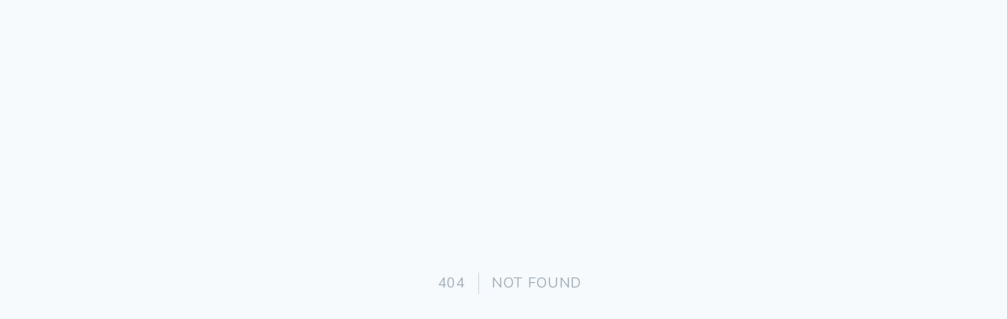

--- FILE ---
content_type: text/html; charset=UTF-8
request_url: https://golvar.com/belarus-andorra-maci-saat-kacta-ve-hangi-kanalda-canli-yayinlanacak-euro-2024-elemeleri
body_size: 1927
content:
<!DOCTYPE html>
<html lang="en">

<head>
    <meta charset="utf-8">
    <meta name="viewport" content="width=device-width, initial-scale=1">

    <title>Not Found</title>

    <!-- Fonts -->
    <link rel="preconnect" href="https://fonts.gstatic.com">
    <link href="https://fonts.googleapis.com/css2?family=Nunito&display=swap" rel="stylesheet">

    <style>
        /*! normalize.css v8.0.1 | MIT License | github.com/necolas/normalize.css */
        html {
            line-height: 1.15;
            -webkit-text-size-adjust: 100%
        }

        body {
            margin: 0
        }

        a {
            background-color: transparent
        }

        code {
            font-family: monospace, monospace;
            font-size: 1em
        }

        [hidden] {
            display: none
        }

        html {
            font-family: system-ui, -apple-system, BlinkMacSystemFont, Segoe UI, Roboto, Helvetica Neue, Arial, Noto Sans, sans-serif, Apple Color Emoji, Segoe UI Emoji, Segoe UI Symbol, Noto Color Emoji;
            line-height: 1.5
        }

        *,
        :after,
        :before {
            box-sizing: border-box;
            border: 0 solid #e2e8f0
        }

        a {
            color: inherit;
            text-decoration: inherit
        }

        code {
            font-family: Menlo, Monaco, Consolas, Liberation Mono, Courier New, monospace
        }

        svg,
        video {
            display: block;
            vertical-align: middle
        }

        video {
            max-width: 100%;
            height: auto
        }

        .bg-white {
            --bg-opacity: 1;
            background-color: #fff;
            background-color: rgba(255, 255, 255, var(--bg-opacity))
        }

        .bg-gray-100 {
            --bg-opacity: 1;
            background-color: #f7fafc;
            background-color: rgba(247, 250, 252, var(--bg-opacity))
        }

        .border-gray-200 {
            --border-opacity: 1;
            border-color: #edf2f7;
            border-color: rgba(237, 242, 247, var(--border-opacity))
        }

        .border-gray-400 {
            --border-opacity: 1;
            border-color: #cbd5e0;
            border-color: rgba(203, 213, 224, var(--border-opacity))
        }

        .border-t {
            border-top-width: 1px
        }

        .border-r {
            border-right-width: 1px
        }

        .flex {
            display: flex
        }

        .grid {
            display: grid
        }

        .hidden {
            display: none
        }

        .items-center {
            align-items: center
        }

        .justify-center {
            justify-content: center
        }

        .font-semibold {
            font-weight: 600
        }

        .h-5 {
            height: 1.25rem
        }

        .h-8 {
            height: 2rem
        }

        .h-16 {
            height: 4rem
        }

        .text-sm {
            font-size: .875rem
        }

        .text-lg {
            font-size: 1.125rem
        }

        .leading-7 {
            line-height: 1.75rem
        }

        .mx-auto {
            margin-left: auto;
            margin-right: auto
        }

        .ml-1 {
            margin-left: .25rem
        }

        .mt-2 {
            margin-top: .5rem
        }

        .mr-2 {
            margin-right: .5rem
        }

        .ml-2 {
            margin-left: .5rem
        }

        .mt-4 {
            margin-top: 1rem
        }

        .ml-4 {
            margin-left: 1rem
        }

        .mt-8 {
            margin-top: 2rem
        }

        .ml-12 {
            margin-left: 3rem
        }

        .-mt-px {
            margin-top: -1px
        }

        .max-w-xl {
            max-width: 36rem
        }

        .max-w-6xl {
            max-width: 72rem
        }

        .min-h-screen {
            min-height: 100vh
        }

        .overflow-hidden {
            overflow: hidden
        }

        .p-6 {
            padding: 1.5rem
        }

        .py-4 {
            padding-top: 1rem;
            padding-bottom: 1rem
        }

        .px-4 {
            padding-left: 1rem;
            padding-right: 1rem
        }

        .px-6 {
            padding-left: 1.5rem;
            padding-right: 1.5rem
        }

        .pt-8 {
            padding-top: 2rem
        }

        .fixed {
            position: fixed
        }

        .relative {
            position: relative
        }

        .top-0 {
            top: 0
        }

        .right-0 {
            right: 0
        }

        .shadow {
            box-shadow: 0 1px 3px 0 rgba(0, 0, 0, .1), 0 1px 2px 0 rgba(0, 0, 0, .06)
        }

        .text-center {
            text-align: center
        }

        .text-gray-200 {
            --text-opacity: 1;
            color: #edf2f7;
            color: rgba(237, 242, 247, var(--text-opacity))
        }

        .text-gray-300 {
            --text-opacity: 1;
            color: #e2e8f0;
            color: rgba(226, 232, 240, var(--text-opacity))
        }

        .text-gray-400 {
            --text-opacity: 1;
            color: #cbd5e0;
            color: rgba(203, 213, 224, var(--text-opacity))
        }

        .text-gray-500 {
            --text-opacity: 1;
            color: #a0aec0;
            color: rgba(160, 174, 192, var(--text-opacity))
        }

        .text-gray-600 {
            --text-opacity: 1;
            color: #718096;
            color: rgba(113, 128, 150, var(--text-opacity))
        }

        .text-gray-700 {
            --text-opacity: 1;
            color: #4a5568;
            color: rgba(74, 85, 104, var(--text-opacity))
        }

        .text-gray-900 {
            --text-opacity: 1;
            color: #1a202c;
            color: rgba(26, 32, 44, var(--text-opacity))
        }

        .uppercase {
            text-transform: uppercase
        }

        .underline {
            text-decoration: underline
        }

        .antialiased {
            -webkit-font-smoothing: antialiased;
            -moz-osx-font-smoothing: grayscale
        }

        .tracking-wider {
            letter-spacing: .05em
        }

        .w-5 {
            width: 1.25rem
        }

        .w-8 {
            width: 2rem
        }

        .w-auto {
            width: auto
        }

        .grid-cols-1 {
            grid-template-columns: repeat(1, minmax(0, 1fr))
        }

        @-webkit-keyframes spin {
            0% {
                transform: rotate(0deg)
            }

            to {
                transform: rotate(1turn)
            }
        }

        @keyframes  spin {
            0% {
                transform: rotate(0deg)
            }

            to {
                transform: rotate(1turn)
            }
        }

        @-webkit-keyframes ping {
            0% {
                transform: scale(1);
                opacity: 1
            }

            75%,
            to {
                transform: scale(2);
                opacity: 0
            }
        }

        @keyframes  ping {
            0% {
                transform: scale(1);
                opacity: 1
            }

            75%,
            to {
                transform: scale(2);
                opacity: 0
            }
        }

        @-webkit-keyframes pulse {

            0%,
            to {
                opacity: 1
            }

            50% {
                opacity: .5
            }
        }

        @keyframes  pulse {

            0%,
            to {
                opacity: 1
            }

            50% {
                opacity: .5
            }
        }

        @-webkit-keyframes bounce {

            0%,
            to {
                transform: translateY(-25%);
                -webkit-animation-timing-function: cubic-bezier(.8, 0, 1, 1);
                animation-timing-function: cubic-bezier(.8, 0, 1, 1)
            }

            50% {
                transform: translateY(0);
                -webkit-animation-timing-function: cubic-bezier(0, 0, .2, 1);
                animation-timing-function: cubic-bezier(0, 0, .2, 1)
            }
        }

        @keyframes  bounce {

            0%,
            to {
                transform: translateY(-25%);
                -webkit-animation-timing-function: cubic-bezier(.8, 0, 1, 1);
                animation-timing-function: cubic-bezier(.8, 0, 1, 1)
            }

            50% {
                transform: translateY(0);
                -webkit-animation-timing-function: cubic-bezier(0, 0, .2, 1);
                animation-timing-function: cubic-bezier(0, 0, .2, 1)
            }
        }

        @media (min-width:640px) {
            .sm\:rounded-lg {
                border-radius: .5rem
            }

            .sm\:block {
                display: block
            }

            .sm\:items-center {
                align-items: center
            }

            .sm\:justify-start {
                justify-content: flex-start
            }

            .sm\:justify-between {
                justify-content: space-between
            }

            .sm\:h-20 {
                height: 5rem
            }

            .sm\:ml-0 {
                margin-left: 0
            }

            .sm\:px-6 {
                padding-left: 1.5rem;
                padding-right: 1.5rem
            }

            .sm\:pt-0 {
                padding-top: 0
            }

            .sm\:text-left {
                text-align: left
            }

            .sm\:text-right {
                text-align: right
            }
        }

        @media (min-width:768px) {
            .md\:border-t-0 {
                border-top-width: 0
            }

            .md\:border-l {
                border-left-width: 1px
            }

            .md\:grid-cols-2 {
                grid-template-columns: repeat(2, minmax(0, 1fr))
            }
        }

        @media (min-width:1024px) {
            .lg\:px-8 {
                padding-left: 2rem;
                padding-right: 2rem
            }
        }

        @media (prefers-color-scheme:dark) {
            .dark\:bg-gray-800 {
                --bg-opacity: 1;
                background-color: #2d3748;
                background-color: rgba(45, 55, 72, var(--bg-opacity))
            }

            .dark\:bg-gray-900 {
                --bg-opacity: 1;
                background-color: #1a202c;
                background-color: rgba(26, 32, 44, var(--bg-opacity))
            }

            .dark\:border-gray-700 {
                --border-opacity: 1;
                border-color: #4a5568;
                border-color: rgba(74, 85, 104, var(--border-opacity))
            }

            .dark\:text-white {
                --text-opacity: 1;
                color: #fff;
                color: rgba(255, 255, 255, var(--text-opacity))
            }

            .dark\:text-gray-400 {
                --text-opacity: 1;
                color: #cbd5e0;
                color: rgba(203, 213, 224, var(--text-opacity))
            }
        }
    </style>

    <style>
        body {
            font-family: 'Nunito', sans-serif;
        }
    </style>
</head>

<body class="antialiased">
    <div
        class="relative flex items-top justify-center min-h-screen bg-gray-100 dark:bg-gray-900 sm:items-center sm:pt-0">
        <div class="max-w-xl mx-auto sm:px-6 lg:px-8">
            <div class="flex items-center pt-8 sm:justify-start sm:pt-0">
                <div class="px-4 text-lg text-gray-500 border-r border-gray-400 tracking-wider">
                    404 </div>

                <div class="ml-4 text-lg text-gray-500 uppercase tracking-wider">
                    Not Found </div>
            </div>
        </div>
    </div>
</body>

</html>
